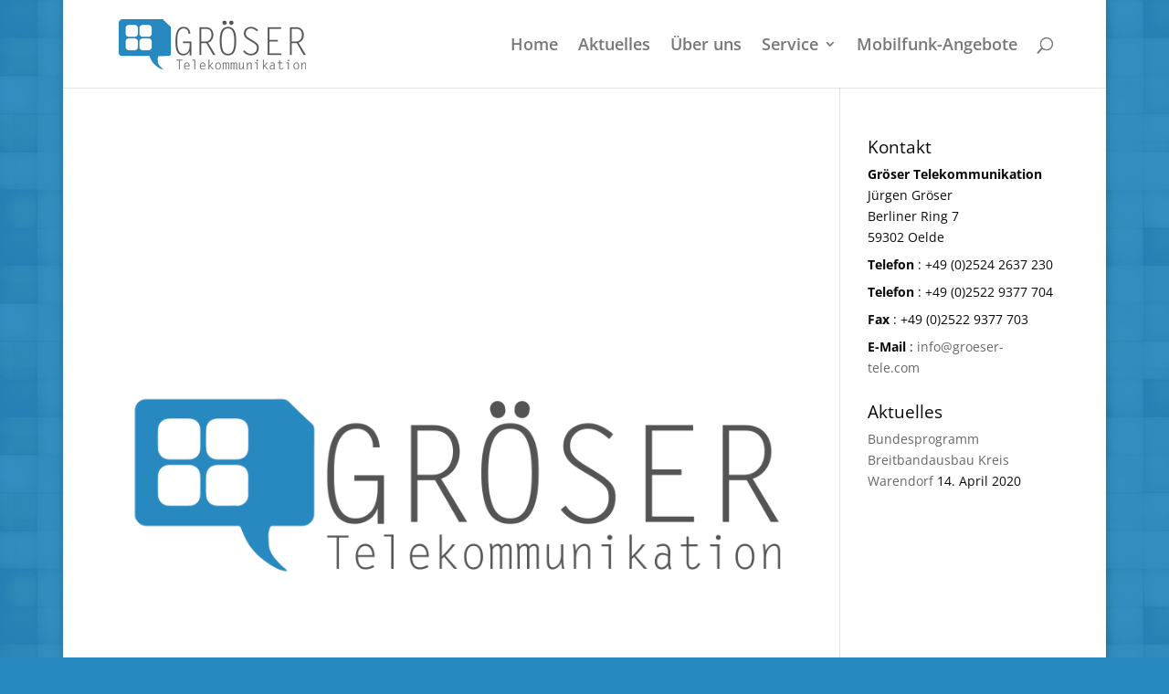

--- FILE ---
content_type: text/css
request_url: https://groeser-tele.com/wp-content/litespeed/css/8704584d2c4ea98b940fd97f53f54f9a.css?ver=54f9a
body_size: -143
content:
@import url(/wp-content/themes/Divi/style.css);footer>.container{max-width:unset;width:100%}footer #footer-widgets{padding:0}footer #footer-widgets .footer-widget{margin-bottom:0}footer #footer-widgets .footer-widget .et_pb_widget{width:100%;float:none;clear:both}#footer-bottom{padding:15px}.footer-left{float:left}.footer-left #footer-info{padding-bottom:0}.footer-right{float:right}.footer-right .bottom-nav{padding:0}.footer-right .bottom-nav li{padding-right:0}.footer-right .bottom-nav li+li{margin-left:14px}.footer-left a,.footer-right a{font-weight:700}@media (max-width:980px){.footer-left{float:left;width:100%;text-align:center}.footer-right{float:left;width:100%;text-align:center}}